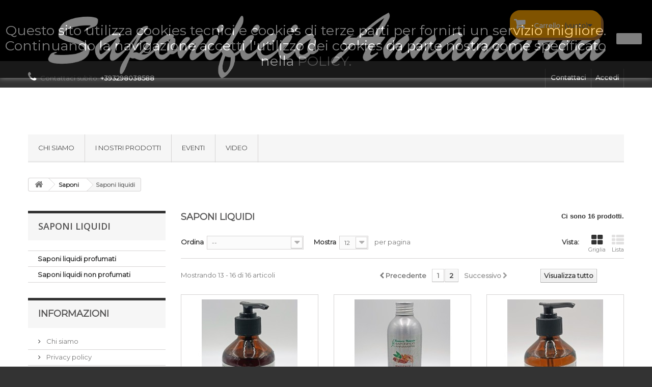

--- FILE ---
content_type: text/html; charset=utf-8
request_url: http://saponificioannamaria.com/index.php?id_category=15&controller=category&p=2
body_size: 12982
content:
<!DOCTYPE HTML>
<!--[if lt IE 7]> <html class="no-js lt-ie9 lt-ie8 lt-ie7" lang="it-it"><![endif]-->
<!--[if IE 7]><html class="no-js lt-ie9 lt-ie8 ie7" lang="it-it"><![endif]-->
<!--[if IE 8]><html class="no-js lt-ie9 ie8" lang="it-it"><![endif]-->
<!--[if gt IE 8]> <html class="no-js ie9" lang="it-it"><![endif]-->
<html lang="it-it">
	<head>
		<meta charset="utf-8" />
		<title>Saponi liquidi (2) - Saponificioannamaria</title>
						<meta name="generator" content="PrestaShop" />
		<meta name="robots" content="index,follow" />
		<meta name="viewport" content="width=device-width, minimum-scale=0.25, maximum-scale=1.6, initial-scale=1.0" />
		<meta name="apple-mobile-web-app-capable" content="yes" />
		<link rel="icon" type="image/vnd.microsoft.icon" href="/img/favicon.ico?1685522409" />
		<link rel="shortcut icon" type="image/x-icon" href="/img/favicon.ico?1685522409" />
		<link href="https://fonts.googleapis.com/css?family=Montserrat&display=swap" rel="stylesheet">
									<link rel="stylesheet" href="/themes/default-bootstrap/css/global.css" type="text/css" media="all" />
							<link rel="stylesheet" href="/themes/default-bootstrap/css/autoload/highdpi.css" type="text/css" media="all" />
							<link rel="stylesheet" href="/themes/default-bootstrap/css/autoload/responsive-tables.css" type="text/css" media="all" />
							<link rel="stylesheet" href="/themes/default-bootstrap/css/autoload/uniform.default.css" type="text/css" media="all" />
							<link rel="stylesheet" href="/js/jquery/plugins/fancybox/jquery.fancybox.css" type="text/css" media="all" />
							<link rel="stylesheet" href="/themes/default-bootstrap/css/product_list.css" type="text/css" media="all" />
							<link rel="stylesheet" href="/themes/default-bootstrap/css/category.css" type="text/css" media="all" />
							<link rel="stylesheet" href="/themes/default-bootstrap/css/scenes.css" type="text/css" media="all" />
							<link rel="stylesheet" href="/themes/default-bootstrap/css/modules/blockbanner/blockbanner.css" type="text/css" media="all" />
							<link rel="stylesheet" href="/themes/default-bootstrap/css/modules/blockbestsellers/blockbestsellers.css" type="text/css" media="all" />
							<link rel="stylesheet" href="/themes/default-bootstrap/css/modules/blockcart/blockcart.css" type="text/css" media="all" />
							<link rel="stylesheet" href="/js/jquery/plugins/bxslider/jquery.bxslider.css" type="text/css" media="all" />
							<link rel="stylesheet" href="/themes/default-bootstrap/css/modules/blockcategories/blockcategories.css" type="text/css" media="all" />
							<link rel="stylesheet" href="/themes/default-bootstrap/css/modules/blockcurrencies/blockcurrencies.css" type="text/css" media="all" />
							<link rel="stylesheet" href="/themes/default-bootstrap/css/modules/blocklanguages/blocklanguages.css" type="text/css" media="all" />
							<link rel="stylesheet" href="/themes/default-bootstrap/css/modules/blockcontact/blockcontact.css" type="text/css" media="all" />
							<link rel="stylesheet" href="/themes/default-bootstrap/css/modules/blockmyaccountfooter/blockmyaccount.css" type="text/css" media="all" />
							<link rel="stylesheet" href="/themes/default-bootstrap/css/modules/blocknewproducts/blocknewproducts.css" type="text/css" media="all" />
							<link rel="stylesheet" href="/themes/default-bootstrap/css/modules/blocknewsletter/blocknewsletter.css" type="text/css" media="all" />
							<link rel="stylesheet" href="/themes/default-bootstrap/css/modules/blocktags/blocktags.css" type="text/css" media="all" />
							<link rel="stylesheet" href="/themes/default-bootstrap/css/modules/blocktopmenu/css/blocktopmenu.css" type="text/css" media="all" />
							<link rel="stylesheet" href="/themes/default-bootstrap/css/modules/blocktopmenu/css/superfish-modified.css" type="text/css" media="all" />
							<link rel="stylesheet" href="/themes/default-bootstrap/css/modules/blockuserinfo/blockuserinfo.css" type="text/css" media="all" />
							<link rel="stylesheet" href="/themes/default-bootstrap/css/modules/blockviewed/blockviewed.css" type="text/css" media="all" />
							<link rel="stylesheet" href="/themes/default-bootstrap/css/modules/homefeatured/homefeatured.css" type="text/css" media="all" />
							<link rel="stylesheet" href="/modules/themeconfigurator/css/hooks.css" type="text/css" media="all" />
							<link rel="stylesheet" href="/modules/themeconfigurator/css/theme6.css" type="text/css" media="all" />
							<link rel="stylesheet" href="/themes/default-bootstrap/css/modules/blockwishlist/blockwishlist.css" type="text/css" media="all" />
							<link rel="stylesheet" href="/modules/paypal/views/css/paypal.css" type="text/css" media="all" />
										<script type="text/javascript">
var CUSTOMIZE_TEXTFIELD = 1;
var FancyboxI18nClose = 'Chiudi';
var FancyboxI18nNext = 'Successivo';
var FancyboxI18nPrev = 'Precedente';
var added_to_wishlist = 'Il prodotto è stato aggiunto con successo alla tua lista dei desideri.';
var ajax_allowed = true;
var ajaxsearch = true;
var baseDir = 'http://saponificioannamaria.com/';
var baseUri = 'http://saponificioannamaria.com/index.php';
var comparator_max_item = 0;
var comparedProductsIds = [];
var contentOnly = false;
var currency = {"id":1,"name":"Euro","iso_code":"EUR","iso_code_num":"978","sign":"\u20ac","blank":"1","conversion_rate":"1.000000","deleted":"0","format":"2","decimals":"1","active":"1","prefix":"","suffix":" \u20ac","id_shop_list":null,"force_id":false};
var currencyBlank = 1;
var currencyFormat = 2;
var currencyRate = 1;
var currencySign = '€';
var customizationIdMessage = 'Personalizzazione n.';
var delete_txt = 'Elimina';
var displayList = false;
var freeProductTranslation = 'Gratuito!';
var freeShippingTranslation = 'Spedizione gratuita!';
var generated_date = 1769008480;
var hasDeliveryAddress = false;
var highDPI = true;
var id_lang = 1;
var img_dir = 'http://saponificioannamaria.com/themes/default-bootstrap/img/';
var instantsearch = false;
var isGuest = 0;
var isLogged = 0;
var isMobile = false;
var loggin_required = 'Devi essere autenticato per gestire la tua lista desideri.';
var max_item = 'Non puoi aggiungere più di 0 prodotto/i alla comparazione';
var min_item = 'Si prega di selezionare almeno un prodotto';
var mywishlist_url = 'http://saponificioannamaria.com/index.php?fc=module&module=blockwishlist&controller=mywishlist';
var page_name = 'category';
var placeholder_blocknewsletter = 'Digita la tua e-mail';
var priceDisplayMethod = 0;
var priceDisplayPrecision = 2;
var quickView = true;
var removingLinkText = 'rimuovi questo prodotto dal mio carrello';
var request = 'http://saponificioannamaria.com/index.php?id_category=15&controller=category&p=2';
var roundMode = 2;
var static_token = '166301c784d5a59ab99347821fdc1546';
var toBeDetermined = 'Da determinare';
var token = 'de40ef236bdf2556b2ff736efe52c610';
var usingSecureMode = false;
var wishlistProductsIds = false;
</script>

						<script type="text/javascript" src="/js/jquery/jquery-1.11.0.min.js"></script>
						<script type="text/javascript" src="/js/jquery/jquery-migrate-1.2.1.min.js"></script>
						<script type="text/javascript" src="/js/jquery/plugins/jquery.easing.js"></script>
						<script type="text/javascript" src="/js/tools.js"></script>
						<script type="text/javascript" src="/themes/default-bootstrap/js/global.js"></script>
						<script type="text/javascript" src="/themes/default-bootstrap/js/autoload/10-bootstrap.min.js"></script>
						<script type="text/javascript" src="/themes/default-bootstrap/js/autoload/15-jquery.total-storage.min.js"></script>
						<script type="text/javascript" src="/themes/default-bootstrap/js/autoload/15-jquery.uniform-modified.js"></script>
						<script type="text/javascript" src="/js/jquery/plugins/fancybox/jquery.fancybox.js"></script>
						<script type="text/javascript" src="/themes/default-bootstrap/js/category.js"></script>
						<script type="text/javascript" src="/themes/default-bootstrap/js/modules/blockcart/ajax-cart.js"></script>
						<script type="text/javascript" src="/js/jquery/plugins/jquery.scrollTo.js"></script>
						<script type="text/javascript" src="/js/jquery/plugins/jquery.serialScroll.js"></script>
						<script type="text/javascript" src="/js/jquery/plugins/bxslider/jquery.bxslider.js"></script>
						<script type="text/javascript" src="/themes/default-bootstrap/js/tools/treeManagement.js"></script>
						<script type="text/javascript" src="/themes/default-bootstrap/js/modules/blocknewsletter/blocknewsletter.js"></script>
						<script type="text/javascript" src="/themes/default-bootstrap/js/modules/blocktopmenu/js/hoverIntent.js"></script>
						<script type="text/javascript" src="/themes/default-bootstrap/js/modules/blocktopmenu/js/superfish-modified.js"></script>
						<script type="text/javascript" src="/themes/default-bootstrap/js/modules/blocktopmenu/js/blocktopmenu.js"></script>
						<script type="text/javascript" src="/themes/default-bootstrap/js/modules/blockwishlist/js/ajax-wishlist.js"></script>
						<script type="text/javascript" src="/js/jquery/plugins/jquery.validate-creditcard.js"></script>
							<script defer type="text/javascript">/*
 *
 *  2007-2022 PayPal
 *
 *  NOTICE OF LICENSE
 *
 *  This source file is subject to the Academic Free License (AFL 3.0)
 *  that is bundled with this package in the file LICENSE.txt.
 *  It is also available through the world-wide-web at this URL:
 *  http://opensource.org/licenses/afl-3.0.php
 *  If you did not receive a copy of the license and are unable to
 *  obtain it through the world-wide-web, please send an email
 *  to license@prestashop.com so we can send you a copy immediately.
 *
 *  DISCLAIMER
 *
 *  Do not edit or add to this file if you wish to upgrade PrestaShop to newer
 *  versions in the future. If you wish to customize PrestaShop for your
 *  needs please refer to http://www.prestashop.com for more information.
 *
 *  @author 2007-2022 PayPal
 *  @author 202 ecommerce <tech@202-ecommerce.com>
 *  @copyright PayPal
 *  @license http://opensource.org/licenses/osl-3.0.php Open Software License (OSL 3.0)
 *
 */


    

function updateFormDatas()
{
	var nb = $('#quantity_wanted').val();
	var id = $('#idCombination').val();

	$('.paypal_payment_form input[name=quantity]').val(nb);
	$('.paypal_payment_form input[name=id_p_attr]').val(id);
}
	
$(document).ready( function() {
    
		var baseDirPP = baseDir;
		
	if($('#in_context_checkout_enabled').val() != 1)
	{
        $(document).on('click','#payment_paypal_express_checkout', function() {
			$('#paypal_payment_form_cart').submit();
			return false;
		});
	}


	var jquery_version = $.fn.jquery.split('.');
	if(jquery_version[0]>=1 && jquery_version[1] >= 7)
	{
		$('body').on('submit',".paypal_payment_form", function () {
			updateFormDatas();
		});
	}
	else {
		$('.paypal_payment_form').live('submit', function () {
			updateFormDatas();
		});
	}

	function displayExpressCheckoutShortcut() {
		var id_product = $('input[name="id_product"]').val();
		var id_product_attribute = $('input[name="id_product_attribute"]').val();
		$.ajax({
			type: "GET",
			url: baseDirPP+'/modules/paypal/express_checkout/ajax.php',
			data: { get_qty: "1", id_product: id_product, id_product_attribute: id_product_attribute },
			cache: false,
			success: function(result) {
				if (result == '1') {
					$('#container_express_checkout').slideDown();
				} else {
					$('#container_express_checkout').slideUp();
				}
				return true;
			}
		});
	}

	$('select[name^="group_"]').change(function () {
		setTimeout(function(){displayExpressCheckoutShortcut()}, 500);
	});

	$('.color_pick').click(function () {
		setTimeout(function(){displayExpressCheckoutShortcut()}, 500);
	});

    if($('body#product').length > 0) {
        setTimeout(function(){displayExpressCheckoutShortcut()}, 500);
    }
	
	
			

	var modulePath = 'modules/paypal';
	var subFolder = '/integral_evolution';

	var fullPath = baseDirPP + modulePath + subFolder;
	var confirmTimer = false;
		
	if ($('form[target="hss_iframe"]').length == 0) {
		if ($('select[name^="group_"]').length > 0)
			displayExpressCheckoutShortcut();
		return false;
	} else {
		checkOrder();
	}

	function checkOrder() {
		if(confirmTimer == false)
			confirmTimer = setInterval(getOrdersCount, 1000);
	}

	});


</script>
		<link rel="stylesheet" href="http://fonts.googleapis.com/css?family=Open+Sans:300,600&amp;subset=latin,latin-ext" type="text/css" media="all" />
		<!--[if IE 8]>
		<script src="https://oss.maxcdn.com/libs/html5shiv/3.7.0/html5shiv.js"></script>
		<script src="https://oss.maxcdn.com/libs/respond.js/1.3.0/respond.min.js"></script>
		<![endif]-->
	</head>
	<body id="category" class="category category-15 category-saponi-liquidi show-left-column hide-right-column lang_it">
					<div id="page">
			<div class="header-container">
				<header id="header">
																<div class="banner">
							<div class="container">
								<div class="row">
									<a href="http://saponificioannamaria.com/" title="">
	<img class="img-responsive" src="http://saponificioannamaria.com/modules/blockbanner/img/da3dd85719d12586770b3cc66467767d.png" alt="" title="" width="1170" height="65" />
</a>

								</div>
							</div>
						</div>
																					<div class="nav">
							<div class="container">
								<div class="row">
									<nav><!-- Block user information module NAV  -->
<div class="header_user_info">
			<a class="login" href="http://saponificioannamaria.com/index.php?controller=my-account" rel="nofollow" title="Accedi al tuo account cliente">
			Accedi
		</a>
	</div>
<!-- /Block usmodule NAV -->
<!-- Block languages module -->
<!-- /Block languages module -->
<div id="contact-link" >
	<a href="http://saponificioannamaria.com/index.php?controller=contact" title="Contattaci">Contattaci</a>
</div>
	<span class="shop-phone">
		<i class="icon-phone"></i>Contattaci subito: <strong>+393298038588</strong>
	</span>
</nav>
								</div>
							</div>
						</div>
										<div>
						<div class="container">
							<div class="row">
								<div id="header_logo">
									<a href="http://saponificioannamaria.com/" title="Saponificioannamaria">
										<img class="logo img-responsive" src="http://saponificioannamaria.com/img/saponificioannamaria-logo-1584885861.jpg" alt="Saponificioannamaria" width="1626" height="228"/>
									</a>
								</div>
								<!-- MODULE Block cart -->
<div class="col-sm-4 clearfix">
	<div class="shopping_cart">
		<a href="http://saponificioannamaria.com/index.php?controller=order" title="Vedi il mio carrello" rel="nofollow">
			<b>Carrello</b>
			<span class="ajax_cart_quantity unvisible">0</span>
			<span class="ajax_cart_product_txt unvisible">Prodotto</span>
			<span class="ajax_cart_product_txt_s unvisible">Prodotti</span>
			<span class="ajax_cart_total unvisible">
							</span>
			<span class="ajax_cart_no_product">(vuoto)</span>
					</a>
					<div class="cart_block block exclusive">
				<div class="block_content">
					<!-- block list of products -->
					<div class="cart_block_list">
												<p class="cart_block_no_products">
							Nessun prodotto
						</p>
																		<div class="cart-prices">
							<div class="cart-prices-line first-line">
								<span class="price cart_block_shipping_cost ajax_cart_shipping_cost unvisible">
																			 Da determinare																	</span>
								<span class="unvisible">
									Spedizione
								</span>
							</div>
																					<div class="cart-prices-line last-line">
								<span class="price cart_block_total ajax_block_cart_total">0,00 €</span>
								<span>Totale</span>
							</div>
													</div>
						<p class="cart-buttons">
							<a id="button_order_cart" class="btn btn-default button button-small" href="http://saponificioannamaria.com/index.php?controller=order" title="Pagamento" rel="nofollow">
								<span>
									Pagamento<i class="icon-chevron-right right"></i>
								</span>
							</a>
						</p>
					</div>
				</div>
			</div><!-- .cart_block -->
			</div>
</div>

	<div id="layer_cart">
		<div class="clearfix">
			<div class="layer_cart_product col-xs-12 col-md-6">
				<span class="cross" title="Chiudi finestra"></span>
				<span class="title">
					<i class="icon-check"></i>Prodotto aggiunto al tuo carrello
				</span>
				<div class="product-image-container layer_cart_img">
				</div>
				<div class="layer_cart_product_info">
					<span id="layer_cart_product_title" class="product-name"></span>
					<span id="layer_cart_product_attributes"></span>
					<div>
						<strong class="dark">Quantità</strong>
						<span id="layer_cart_product_quantity"></span>
					</div>
					<div>
						<strong class="dark">Totale</strong>
						<span id="layer_cart_product_price"></span>
					</div>
				</div>
			</div>
			<div class="layer_cart_cart col-xs-12 col-md-6">
				<span class="title">
					<!-- Plural Case [both cases are needed because page may be updated in Javascript] -->
					<span class="ajax_cart_product_txt_s  unvisible">
						Ci sono <span class="ajax_cart_quantity">0</span> articoli nel tuo carrello.
					</span>
					<!-- Singular Case [both cases are needed because page may be updated in Javascript] -->
					<span class="ajax_cart_product_txt ">
						Il tuo carrello contiene un oggetto.
					</span>
				</span>
				<div class="layer_cart_row">
					<strong class="dark">
						Totale prodotti
											</strong>
					<span class="ajax_block_products_total">
											</span>
				</div>

								<div class="layer_cart_row">
					<strong class="dark unvisible">
						Totale spedizione&nbsp;					</strong>
					<span class="ajax_cart_shipping_cost unvisible">
													 Da determinare											</span>
				</div>
								<div class="layer_cart_row">
					<strong class="dark">
						Totale
											</strong>
					<span class="ajax_block_cart_total">
											</span>
				</div>
				<div class="button-container">
					<span class="continue btn btn-default button exclusive-medium" title="Continua lo shopping">
						<span>
							<i class="icon-chevron-left left"></i>Continua lo shopping
						</span>
					</span>
					<a class="btn btn-default button button-medium"	href="http://saponificioannamaria.com/index.php?controller=order" title="Procedi con il checkout" rel="nofollow">
						<span>
							Procedi con il checkout<i class="icon-chevron-right right"></i>
						</span>
					</a>
				</div>
			</div>
		</div>
		<div class="crossseling"></div>
	</div> <!-- #layer_cart -->
	<div class="layer_cart_overlay"></div>

<!-- /MODULE Block cart -->
	<!-- Menu -->
	<div id="block_top_menu" class="sf-contener clearfix col-lg-12">
		<div class="cat-title">Menù</div>
		<ul class="sf-menu clearfix menu-content">
			<li><a href="http://saponificioannamaria.com/index.php?id_cms=4&amp;controller=cms" title="Chi siamo">Chi siamo</a></li>
<li><a href="http://saponificioannamaria.com/index.php" title="I nostri prodotti">I nostri prodotti</a><ul><li><a href="http://saponificioannamaria.com/index.php?id_category=28&amp;controller=category" title="Saponi">Saponi</a><ul><li><a href="http://saponificioannamaria.com/index.php?id_category=13&amp;controller=category" title="Saponi solidi">Saponi solidi</a><ul><li><a href="http://saponificioannamaria.com/index.php?id_category=19&amp;controller=category" title="Saponi solidi profumati">Saponi solidi profumati</a></li><li><a href="http://saponificioannamaria.com/index.php?id_category=20&amp;controller=category" title="Saponi solidi non profumati">Saponi solidi non profumati</a></li></ul></li><li class="sfHoverForce"><a href="http://saponificioannamaria.com/index.php?id_category=15&amp;controller=category" title="Saponi liquidi">Saponi liquidi</a><ul><li><a href="http://saponificioannamaria.com/index.php?id_category=29&amp;controller=category" title="Saponi liquidi profumati">Saponi liquidi profumati</a></li><li><a href="http://saponificioannamaria.com/index.php?id_category=30&amp;controller=category" title="Saponi liquidi non profumati">Saponi liquidi non profumati</a></li></ul></li><li><a href="http://saponificioannamaria.com/index.php?id_category=17&amp;controller=category" title="Saponi esfolianti ">Saponi esfolianti </a></li></ul></li><li><a href="http://saponificioannamaria.com/index.php?id_category=25&amp;controller=category" title="Shampoo e Balsamo">Shampoo e Balsamo</a></li><li><a href="http://saponificioannamaria.com/index.php?id_category=32&amp;controller=category" title="Creme">Creme</a><ul><li><a href="http://saponificioannamaria.com/index.php?id_category=33&amp;controller=category" title="Creme viso">Creme viso</a></li><li><a href="http://saponificioannamaria.com/index.php?id_category=34&amp;controller=category" title="Creme corpo">Creme corpo</a></li><li><a href="http://saponificioannamaria.com/index.php?id_category=35&amp;controller=category" title="Creme mani">Creme mani</a></li></ul></li><li><a href="http://saponificioannamaria.com/index.php?id_category=21&amp;controller=category" title="Oli cosmetici">Oli cosmetici</a><ul><li><a href="http://saponificioannamaria.com/index.php?id_category=18&amp;controller=category" title="Oli essenziali">Oli essenziali</a></li><li><a href="http://saponificioannamaria.com/index.php?id_category=22&amp;controller=category" title="Oli e burri vegetali">Oli e burri vegetali</a></li></ul></li><li><a href="http://saponificioannamaria.com/index.php?id_category=31&amp;controller=category" title="Linea Uomo">Linea Uomo</a><ul><li><a href="http://saponificioannamaria.com/index.php?id_category=16&amp;controller=category" title="Saponi da barba">Saponi da barba</a></li><li><a href="http://saponificioannamaria.com/index.php?id_category=24&amp;controller=category" title="Balsami e oli barba">Balsami e oli barba</a></li><li><a href="http://saponificioannamaria.com/index.php?id_category=26&amp;controller=category" title="Balsami e lozioni dopobarba">Balsami e lozioni dopobarba</a></li><li><a href="http://saponificioannamaria.com/index.php?id_category=36&amp;controller=category" title="Shampoo barba">Shampoo barba</a></li><li><a href="http://saponificioannamaria.com/index.php?id_category=37&amp;controller=category" title="The Barber Sicilia- Linea FOTONICO 22">The Barber Sicilia- Linea FOTONICO 22</a></li></ul></li><li><a href="http://saponificioannamaria.com/index.php?id_category=23&amp;controller=category" title="Balsamo labbra">Balsamo labbra</a></li><li><a href="http://saponificioannamaria.com/index.php?id_category=27&amp;controller=category" title="Acque">Acque</a></li></ul></li><li><a href="http://saponificioannamaria.com/index.php?id_cms_category=8&amp;controller=cms" title="Eventi">Eventi</a></li>
<li><a href="http://saponificioannamaria.com/index.php?id_cms_category=10&amp;controller=cms" title="Video">Video</a><ul><li ><a href="http://saponificioannamaria.com/index.php?id_cms=27&controller=cms">intervista presso la mostra internazionale dell'artigianato FIRENZE</a></li><li ><a href="http://saponificioannamaria.com/index.php?id_cms=28&controller=cms">intervista presso green expo Soverato (dal minuto 17:47)</a></li></ul></li>

					</ul>
	</div>
	<!--/ Menu -->

							</div>
						</div>
					</div>
				</header>
			</div>
			<div class="columns-container">
				<div id="columns" class="container">
											
<!-- Breadcrumb -->
<div class="breadcrumb clearfix">
	<a class="home" href="http://saponificioannamaria.com/" title="Torna alla Home"><i class="icon-home"></i></a>
			<span class="navigation-pipe">&gt;</span>
					<span class="navigation_page"><span itemscope itemtype="http://data-vocabulary.org/Breadcrumb"><a itemprop="url" href="http://saponificioannamaria.com/index.php?id_category=28&amp;controller=category" title="Saponi" ><span itemprop="title">Saponi</span></a></span><span class="navigation-pipe">></span>Saponi liquidi</span>
			</div>
<!-- /Breadcrumb -->

										<div id="slider_row" class="row">
																	</div>
					<div class="row">
												<div id="left_column" class="column col-xs-12 col-sm-3"><!-- Block categories module -->
<div id="categories_block_left" class="block">
	<h2 class="title_block">
					Saponi liquidi
			</h2>
	<div class="block_content">
		<ul class="tree dhtml">
												
<li >
	<a 
	href="http://saponificioannamaria.com/index.php?id_category=29&amp;controller=category" title="">
		Saponi liquidi profumati
	</a>
	</li>

																
<li class="last">
	<a 
	href="http://saponificioannamaria.com/index.php?id_category=30&amp;controller=category" title="">
		Saponi liquidi non profumati
	</a>
	</li>

									</ul>
	</div>
</div>
<!-- /Block categories module -->

	<!-- Block CMS module -->
			<section id="informations_block_left_1" class="block informations_block_left">
			<p class="title_block">
				<a href="http://saponificioannamaria.com/index.php?id_cms_category=1&amp;controller=cms">
					Informazioni				</a>
			</p>
			<div class="block_content list-block">
				<ul>
																							<li>
								<a href="http://saponificioannamaria.com/index.php?id_cms=4&amp;controller=cms" title="Chi siamo">
									Chi siamo
								</a>
							</li>
																								<li>
								<a href="http://saponificioannamaria.com/index.php?id_cms=2&amp;controller=cms" title="Privacy policy">
									Privacy policy
								</a>
							</li>
																								<li>
								<a href="http://saponificioannamaria.com/index.php?id_cms=3&amp;controller=cms" title="Condizioni di vendita">
									Condizioni di vendita
								</a>
							</li>
																				</ul>
			</div>
		</section>
		<!-- /Block CMS module -->
</div>
																		<div id="center_column" class="center_column col-xs-12 col-sm-9">
	

	    			<h1 class="page-heading product-listing"><span class="cat-name">Saponi liquidi&nbsp;</span><span class="heading-counter">Ci sono 16 prodotti.</span>
</h1>
		        							<div class="content_sortPagiBar clearfix">
            	<div class="sortPagiBar clearfix">
            		<ul class="display hidden-xs">
	<li class="display-title">Vista:</li>
    <li id="grid"><a rel="nofollow" href="#" title="Griglia"><i class="icon-th-large"></i>Griglia</a></li>
    <li id="list"><a rel="nofollow" href="#" title="Lista"><i class="icon-th-list"></i>Lista</a></li>
</ul>

<form id="productsSortForm" action="http://saponificioannamaria.com/index.php?id_category=15&amp;controller=category&amp;p=2" class="productsSortForm">
	<div class="select selector1">
		<label for="selectProductSort">Ordina</label>
		<select id="selectProductSort" class="selectProductSort form-control">
			<option value="position:asc" selected="selected">--</option>
							<option value="price:asc">Prezzo: dal pi&ugrave; basso</option>
				<option value="price:desc">Prezzo: dal pi&ugrave; caro</option>
						<option value="name:asc">Nome del prodotto: dalla A alla Z</option>
			<option value="name:desc">Nome del prodotto: dalla Z alla A</option>
							<option value="quantity:desc">In magazzino</option>
						<option value="reference:asc">Riferimento: dal pi&ugrave; basso</option>
			<option value="reference:desc">Riferimento: dal pi&ugrave; alto</option>
		</select>
	</div>
</form>
<!-- /Sort products -->
			
	
                								<!-- nbr product/page -->
			<form action="http://saponificioannamaria.com/index.php?id_category=15&amp;controller=category" method="get" class="nbrItemPage">
			<div class="clearfix selector1">
												<label for="nb_item">
					Mostra
				</label>
																						<input type="hidden" name="p" value="2" />
																																			<input type="hidden" name="id_category" value="15" />
																								<input type="hidden" name="controller" value="category" />
																			<select name="n" id="nb_item" class="form-control">
																							<option value="12" selected="selected">12</option>
																														<option value="24" >24</option>
																																						</select>
				<span>per pagina</span>
			</div>
		</form>
		<!-- /nbr product/page -->

				</div>
                <div class="top-pagination-content clearfix">
                	
					
	
												<!-- Pagination -->
	<div id="pagination" class="pagination clearfix">
	    			<form class="showall" action="http://saponificioannamaria.com/index.php?id_category=15&controller=category" method="get">
				<div>
											                <button type="submit" class="btn btn-default button exclusive-medium">
	                	<span>Visualizza tutto</span>
	                </button>
																																																				<input type="hidden" name="id_category" value="15" />
																												<input type="hidden" name="controller" value="category" />
																			                <input name="n" id="nb_item" class="hidden" value="16" />
				</div>
			</form>
							<ul class="pagination">
														<li id="pagination_previous" class="pagination_previous">
						<a href="/index.php?id_category=15&amp;controller=category" rel="prev">
							<i class="icon-chevron-left"></i> <b>Precedente</b>
						</a>
					</li>
																															<li>
							<a href="/index.php?id_category=15&amp;controller=category">
								<span>1</span>
							</a>
						</li>
																				<li class="active current">
							<span>
								<span>2</span>
							</span>
						</li>
																														<li id="pagination_next" class="disabled pagination_next">
						<span>
							<b>Successivo</b> <i class="icon-chevron-right"></i>
						</span>
					</li>
							</ul>
			</div>
    <div class="product-count">
    	        	                        	                        	Mostrando 13 - 16 di 16 articoli
		    </div>
	<!-- /Pagination -->

                </div>
			</div>
				
									
		
	
	<!-- Products list -->
	<ul class="product_list grid row">
			
		
		
								<li class="ajax_block_product col-xs-12 col-sm-6 col-md-4 first-in-line first-item-of-tablet-line first-item-of-mobile-line">
			<div class="product-container" itemscope itemtype="https://schema.org/Product">
				<div class="left-block">
					<div class="product-image-container">
						<a class="product_img_link" href="http://saponificioannamaria.com/index.php?id_product=184&amp;controller=product" title="PHOENIX SAPONE BAGNODOCCIA" itemprop="url">
							<img class="replace-2x img-responsive" src="http://saponificioannamaria.com/img/p/5/2/3/523-home_default.jpg" alt="PHOENIX SAPONE BAGNODOCCIA FLACONE VETRO 250ML " title="PHOENIX SAPONE BAGNODOCCIA FLACONE VETRO 250ML "  width="250" height="250" itemprop="image" />
						</a>
													<div class="quick-view-wrapper-mobile">
							<a class="quick-view-mobile" href="http://saponificioannamaria.com/index.php?id_product=184&amp;controller=product" rel="http://saponificioannamaria.com/index.php?id_product=184&amp;controller=product">
								<i class="icon-eye-open"></i>
							</a>
						</div>
						<a class="quick-view" href="http://saponificioannamaria.com/index.php?id_product=184&amp;controller=product" rel="http://saponificioannamaria.com/index.php?id_product=184&amp;controller=product">
							<span>Anteprima</span>
						</a>
																			<div class="content_price" itemprop="offers" itemscope itemtype="https://schema.org/Offer">
																	<span itemprop="price" class="price product-price">
										
										15,00 €									</span>
									<meta itemprop="priceCurrency" content="EUR" />
																												<span class="unvisible">
																								<link itemprop="availability" href="https://schema.org/OutOfStock" />Non disponibile
																					</span>
																		
									
															</div>
																							</div>
										
				</div>
				<div class="right-block">
					<h5 itemprop="name">
												<a class="product-name" href="http://saponificioannamaria.com/index.php?id_product=184&amp;controller=product" title="PHOENIX SAPONE BAGNODOCCIA" itemprop="url" >
							PHOENIX SAPONE BAGNODOCCIA
						</a>
					</h5>
															<p class="product-desc" itemprop="description">
						PHOENIX è un delicato sapone bagno doccia per il Benessere Naturale della pelle.
 È ottenuto dalla saponificazione di puri oli vegetali quali l’olio di Oliva extravergine, l’olio di Cocco e l’olio di Jojoba
					</p>
										<div class="content_price">
													
							<span class="price product-price">
								15,00 €							</span>
														
							
							
											</div>
										<div class="button-container">
																					<span class="button ajax_add_to_cart_button btn btn-default disabled">
									<span>Aggiungi al carrello</span>
								</span>
																			<a class="button lnk_view btn btn-default" href="http://saponificioannamaria.com/index.php?id_product=184&amp;controller=product" title="Vedi">
							<span>Pi&ugrave;</span>
						</a>
					</div>
											<div class="color-list-container"></div>
										<div class="product-flags">
																														</div>
																		<span class="availability">
																	<span class="label-danger">
										Non disponibile
									</span>
															</span>
															</div>
									<div class="functional-buttons clearfix">
						
<div class="wishlist">
	<a class="addToWishlist wishlistProd_184" href="#" rel="184" onclick="WishlistCart('wishlist_block_list', 'add', '184', false, 1); return false;">
		Aggiungi alla lista dei desideri
	</a>
</div>

											</div>
							</div><!-- .product-container> -->
		</li>
			
		
		
								<li class="ajax_block_product col-xs-12 col-sm-6 col-md-4 last-item-of-tablet-line">
			<div class="product-container" itemscope itemtype="https://schema.org/Product">
				<div class="left-block">
					<div class="product-image-container">
						<a class="product_img_link" href="http://saponificioannamaria.com/index.php?id_product=185&amp;controller=product" title="PHOENIX SAPONE BAGNODOCCIA" itemprop="url">
							<img class="replace-2x img-responsive" src="http://saponificioannamaria.com/img/p/5/2/4/524-home_default.jpg" alt="PHOENIX SAPONE BAGNODOCCIA FLACONE ALLUMINIO 250 ML" title="PHOENIX SAPONE BAGNODOCCIA FLACONE ALLUMINIO 250 ML"  width="250" height="250" itemprop="image" />
						</a>
													<div class="quick-view-wrapper-mobile">
							<a class="quick-view-mobile" href="http://saponificioannamaria.com/index.php?id_product=185&amp;controller=product" rel="http://saponificioannamaria.com/index.php?id_product=185&amp;controller=product">
								<i class="icon-eye-open"></i>
							</a>
						</div>
						<a class="quick-view" href="http://saponificioannamaria.com/index.php?id_product=185&amp;controller=product" rel="http://saponificioannamaria.com/index.php?id_product=185&amp;controller=product">
							<span>Anteprima</span>
						</a>
																			<div class="content_price" itemprop="offers" itemscope itemtype="https://schema.org/Offer">
																	<span itemprop="price" class="price product-price">
										
										15,00 €									</span>
									<meta itemprop="priceCurrency" content="EUR" />
																												<span class="unvisible">
																								<link itemprop="availability" href="https://schema.org/OutOfStock" />Non disponibile
																					</span>
																		
									
															</div>
																							</div>
										
				</div>
				<div class="right-block">
					<h5 itemprop="name">
												<a class="product-name" href="http://saponificioannamaria.com/index.php?id_product=185&amp;controller=product" title="PHOENIX SAPONE BAGNODOCCIA" itemprop="url" >
							PHOENIX SAPONE BAGNODOCCIA
						</a>
					</h5>
															<p class="product-desc" itemprop="description">
						PHOENIX è un delicato sapone bagno doccia per il Benessere Naturale della pelle.
 È ottenuto dalla saponificazione di puri oli vegetali quali l’olio di Oliva extravergine, l’olio di Cocco e l’olio di Jojoba
					</p>
										<div class="content_price">
													
							<span class="price product-price">
								15,00 €							</span>
														
							
							
											</div>
										<div class="button-container">
																					<span class="button ajax_add_to_cart_button btn btn-default disabled">
									<span>Aggiungi al carrello</span>
								</span>
																			<a class="button lnk_view btn btn-default" href="http://saponificioannamaria.com/index.php?id_product=185&amp;controller=product" title="Vedi">
							<span>Pi&ugrave;</span>
						</a>
					</div>
											<div class="color-list-container"></div>
										<div class="product-flags">
																														</div>
																		<span class="availability">
																	<span class="label-danger">
										Non disponibile
									</span>
															</span>
															</div>
									<div class="functional-buttons clearfix">
						
<div class="wishlist">
	<a class="addToWishlist wishlistProd_185" href="#" rel="185" onclick="WishlistCart('wishlist_block_list', 'add', '185', false, 1); return false;">
		Aggiungi alla lista dei desideri
	</a>
</div>

											</div>
							</div><!-- .product-container> -->
		</li>
			
		
		
								<li class="ajax_block_product col-xs-12 col-sm-6 col-md-4 last-in-line first-item-of-tablet-line last-item-of-mobile-line">
			<div class="product-container" itemscope itemtype="https://schema.org/Product">
				<div class="left-block">
					<div class="product-image-container">
						<a class="product_img_link" href="http://saponificioannamaria.com/index.php?id_product=186&amp;controller=product" title="ZENOBIA SAPONE BAGNODOCCIA" itemprop="url">
							<img class="replace-2x img-responsive" src="http://saponificioannamaria.com/img/p/5/2/7/527-home_default.jpg" alt="ZENOBIA SAPONE BAGNODOCCIA FLACONE VETRO 250 ml" title="ZENOBIA SAPONE BAGNODOCCIA FLACONE VETRO 250 ml"  width="250" height="250" itemprop="image" />
						</a>
													<div class="quick-view-wrapper-mobile">
							<a class="quick-view-mobile" href="http://saponificioannamaria.com/index.php?id_product=186&amp;controller=product" rel="http://saponificioannamaria.com/index.php?id_product=186&amp;controller=product">
								<i class="icon-eye-open"></i>
							</a>
						</div>
						<a class="quick-view" href="http://saponificioannamaria.com/index.php?id_product=186&amp;controller=product" rel="http://saponificioannamaria.com/index.php?id_product=186&amp;controller=product">
							<span>Anteprima</span>
						</a>
																			<div class="content_price" itemprop="offers" itemscope itemtype="https://schema.org/Offer">
																	<span itemprop="price" class="price product-price">
										
										15,00 €									</span>
									<meta itemprop="priceCurrency" content="EUR" />
																												<span class="unvisible">
																								<link itemprop="availability" href="https://schema.org/InStock" />Disponibile																					</span>
																		
									
															</div>
																							</div>
										
				</div>
				<div class="right-block">
					<h5 itemprop="name">
												<a class="product-name" href="http://saponificioannamaria.com/index.php?id_product=186&amp;controller=product" title="ZENOBIA SAPONE BAGNODOCCIA" itemprop="url" >
							ZENOBIA SAPONE BAGNODOCCIA
						</a>
					</h5>
															<p class="product-desc" itemprop="description">
						 ZENOBIA è un delicato sapone bagno doccia per il Benessere Naturale della pelle.
È ottenuto dalla saponificazione di puri oli vegetali quali l’olio di Oliva extravergine, l’olio di Cocco e l’olio di Jojoba.
					</p>
										<div class="content_price">
													
							<span class="price product-price">
								15,00 €							</span>
														
							
							
											</div>
										<div class="button-container">
																													<a class="button ajax_add_to_cart_button btn btn-default" href="http://saponificioannamaria.com/index.php?controller=cart&amp;add=1&amp;id_product=186&amp;token=166301c784d5a59ab99347821fdc1546" rel="nofollow" title="Aggiungi al carrello" data-id-product-attribute="0" data-id-product="186" data-minimal_quantity="1">
									<span>Aggiungi al carrello</span>
								</a>
																			<a class="button lnk_view btn btn-default" href="http://saponificioannamaria.com/index.php?id_product=186&amp;controller=product" title="Vedi">
							<span>Pi&ugrave;</span>
						</a>
					</div>
											<div class="color-list-container"></div>
										<div class="product-flags">
																														</div>
																		<span class="availability">
																	<span class=" label-success">
										Disponibile									</span>
															</span>
															</div>
									<div class="functional-buttons clearfix">
						
<div class="wishlist">
	<a class="addToWishlist wishlistProd_186" href="#" rel="186" onclick="WishlistCart('wishlist_block_list', 'add', '186', false, 1); return false;">
		Aggiungi alla lista dei desideri
	</a>
</div>

											</div>
							</div><!-- .product-container> -->
		</li>
			
		
		
								<li class="ajax_block_product col-xs-12 col-sm-6 col-md-4 first-in-line last-line last-item-of-tablet-line first-item-of-mobile-line last-mobile-line">
			<div class="product-container" itemscope itemtype="https://schema.org/Product">
				<div class="left-block">
					<div class="product-image-container">
						<a class="product_img_link" href="http://saponificioannamaria.com/index.php?id_product=187&amp;controller=product" title="ZENOBIA SAPONE BAGNODOCCIA" itemprop="url">
							<img class="replace-2x img-responsive" src="http://saponificioannamaria.com/img/p/5/2/8/528-home_default.jpg" alt="ZENOBIA SAPONE BAGNODOCCIA FLACONE ALLUMINIO 250 ML" title="ZENOBIA SAPONE BAGNODOCCIA FLACONE ALLUMINIO 250 ML"  width="250" height="250" itemprop="image" />
						</a>
													<div class="quick-view-wrapper-mobile">
							<a class="quick-view-mobile" href="http://saponificioannamaria.com/index.php?id_product=187&amp;controller=product" rel="http://saponificioannamaria.com/index.php?id_product=187&amp;controller=product">
								<i class="icon-eye-open"></i>
							</a>
						</div>
						<a class="quick-view" href="http://saponificioannamaria.com/index.php?id_product=187&amp;controller=product" rel="http://saponificioannamaria.com/index.php?id_product=187&amp;controller=product">
							<span>Anteprima</span>
						</a>
																			<div class="content_price" itemprop="offers" itemscope itemtype="https://schema.org/Offer">
																	<span itemprop="price" class="price product-price">
										
										15,00 €									</span>
									<meta itemprop="priceCurrency" content="EUR" />
																												<span class="unvisible">
																								<link itemprop="availability" href="https://schema.org/InStock" />Disponibile																					</span>
																		
									
															</div>
																							</div>
										
				</div>
				<div class="right-block">
					<h5 itemprop="name">
												<a class="product-name" href="http://saponificioannamaria.com/index.php?id_product=187&amp;controller=product" title="ZENOBIA SAPONE BAGNODOCCIA" itemprop="url" >
							ZENOBIA SAPONE BAGNODOCCIA
						</a>
					</h5>
															<p class="product-desc" itemprop="description">
						 ZENOBIA è un delicato sapone bagno doccia per il Benessere Naturale della pelle.
È ottenuto dalla saponificazione di puri oli vegetali quali l’olio di Oliva extravergine, l’olio di Cocco e l’olio di Jojoba.
					</p>
										<div class="content_price">
													
							<span class="price product-price">
								15,00 €							</span>
														
							
							
											</div>
										<div class="button-container">
																													<a class="button ajax_add_to_cart_button btn btn-default" href="http://saponificioannamaria.com/index.php?controller=cart&amp;add=1&amp;id_product=187&amp;token=166301c784d5a59ab99347821fdc1546" rel="nofollow" title="Aggiungi al carrello" data-id-product-attribute="0" data-id-product="187" data-minimal_quantity="1">
									<span>Aggiungi al carrello</span>
								</a>
																			<a class="button lnk_view btn btn-default" href="http://saponificioannamaria.com/index.php?id_product=187&amp;controller=product" title="Vedi">
							<span>Pi&ugrave;</span>
						</a>
					</div>
											<div class="color-list-container"></div>
										<div class="product-flags">
																														</div>
																		<span class="availability">
																	<span class=" label-success">
										Disponibile									</span>
															</span>
															</div>
									<div class="functional-buttons clearfix">
						
<div class="wishlist">
	<a class="addToWishlist wishlistProd_187" href="#" rel="187" onclick="WishlistCart('wishlist_block_list', 'add', '187', false, 1); return false;">
		Aggiungi alla lista dei desideri
	</a>
</div>

											</div>
							</div><!-- .product-container> -->
		</li>
		</ul>





			<div class="content_sortPagiBar">
				<div class="bottom-pagination-content clearfix">
					
                    
	
												<!-- Pagination -->
	<div id="pagination_bottom" class="pagination clearfix">
	    			<form class="showall" action="http://saponificioannamaria.com/index.php?id_category=15&controller=category" method="get">
				<div>
											                <button type="submit" class="btn btn-default button exclusive-medium">
	                	<span>Visualizza tutto</span>
	                </button>
																																																				<input type="hidden" name="id_category" value="15" />
																												<input type="hidden" name="controller" value="category" />
																			                <input name="n" id="nb_item" class="hidden" value="16" />
				</div>
			</form>
							<ul class="pagination">
														<li id="pagination_previous_bottom" class="pagination_previous">
						<a href="/index.php?id_category=15&amp;controller=category" rel="prev">
							<i class="icon-chevron-left"></i> <b>Precedente</b>
						</a>
					</li>
																															<li>
							<a href="/index.php?id_category=15&amp;controller=category">
								<span>1</span>
							</a>
						</li>
																				<li class="active current">
							<span>
								<span>2</span>
							</span>
						</li>
																														<li id="pagination_next_bottom" class="disabled pagination_next">
						<span>
							<b>Successivo</b> <i class="icon-chevron-right"></i>
						</span>
					</li>
							</ul>
			</div>
    <div class="product-count">
    	        	                        	                        	Mostrando 13 - 16 di 16 articoli
		    </div>
	<!-- /Pagination -->

				</div>
			</div>
								</div><!-- #center_column -->
										</div><!-- .row -->
				</div><!-- #columns -->
			</div><!-- .columns-container -->
							<!-- Footer -->
				<div class="footer-container">
					<footer id="footer"  class="container">
						<div class="row"><!-- Block Newsletter module-->
<div id="newsletter_block_left" class="block">
	<h4>Newsletter</h4>
	<div class="block_content">
		<form action="//saponificioannamaria.com/index.php" method="post">
			<div class="form-group" >
				<input class="inputNew form-control grey newsletter-input" id="newsletter-input" type="text" name="email" size="18" value="Digita la tua e-mail" />
                <button type="submit" name="submitNewsletter" class="btn btn-default button button-small">
                    <span>Ok</span>
                </button>
				<input type="hidden" name="action" value="0" />
			</div>
		</form>
	</div>
    
</div>
<!-- /Block Newsletter module-->
<section id="social_block" class="pull-right">
	<ul>
					<li class="facebook">
				<a class="_blank" href="https://www.facebook.com/Saponificio-Annamaria-1517567125189011/">
					<span>Facebook</span>
				</a>
			</li>
									<li class="rss">
				<a class="_blank" href="http://saponificioannamaria.com/index.php">
					<span>RSS</span>
				</a>
			</li>
		                                        	</ul>
    <h4>Seguici</h4>
</section>
<div class="clearfix"></div>

<!-- Block categories module -->
<section class="blockcategories_footer footer-block col-xs-12 col-sm-2">
	<h4>Categorie</h4>
	<div class="category_footer toggle-footer">
		<div class="list">
			<ul class="tree dhtml">
												
<li >
	<a 
	href="http://saponificioannamaria.com/index.php?id_category=28&amp;controller=category" title="">
		Saponi
	</a>
			<ul>
												
<li >
	<a 
	href="http://saponificioannamaria.com/index.php?id_category=13&amp;controller=category" title="">
		Saponi solidi
	</a>
			<ul>
												
<li >
	<a 
	href="http://saponificioannamaria.com/index.php?id_category=19&amp;controller=category" title="">
		Saponi solidi profumati
	</a>
	</li>

																
<li class="last">
	<a 
	href="http://saponificioannamaria.com/index.php?id_category=20&amp;controller=category" title="">
		Saponi solidi non profumati
	</a>
	</li>

									</ul>
	</li>

																
<li >
	<a 
	href="http://saponificioannamaria.com/index.php?id_category=15&amp;controller=category" class="selected" title="">
		Saponi liquidi
	</a>
			<ul>
												
<li >
	<a 
	href="http://saponificioannamaria.com/index.php?id_category=29&amp;controller=category" title="">
		Saponi liquidi profumati
	</a>
	</li>

																
<li class="last">
	<a 
	href="http://saponificioannamaria.com/index.php?id_category=30&amp;controller=category" title="">
		Saponi liquidi non profumati
	</a>
	</li>

									</ul>
	</li>

																
<li class="last">
	<a 
	href="http://saponificioannamaria.com/index.php?id_category=17&amp;controller=category" title="">
		Saponi esfolianti 
	</a>
	</li>

									</ul>
	</li>

							
																
<li >
	<a 
	href="http://saponificioannamaria.com/index.php?id_category=25&amp;controller=category" title="">
		Shampoo e Balsamo
	</a>
	</li>

							
																
<li >
	<a 
	href="http://saponificioannamaria.com/index.php?id_category=32&amp;controller=category" title="">
		Creme
	</a>
			<ul>
												
<li >
	<a 
	href="http://saponificioannamaria.com/index.php?id_category=33&amp;controller=category" title="">
		Creme viso
	</a>
	</li>

																
<li >
	<a 
	href="http://saponificioannamaria.com/index.php?id_category=34&amp;controller=category" title="">
		Creme corpo
	</a>
	</li>

																
<li class="last">
	<a 
	href="http://saponificioannamaria.com/index.php?id_category=35&amp;controller=category" title="">
		Creme mani
	</a>
	</li>

									</ul>
	</li>

							
																
<li >
	<a 
	href="http://saponificioannamaria.com/index.php?id_category=21&amp;controller=category" title="">
		Oli cosmetici
	</a>
			<ul>
												
<li >
	<a 
	href="http://saponificioannamaria.com/index.php?id_category=18&amp;controller=category" title="">
		Oli essenziali
	</a>
	</li>

																
<li class="last">
	<a 
	href="http://saponificioannamaria.com/index.php?id_category=22&amp;controller=category" title="">
		Oli e burri vegetali
	</a>
	</li>

									</ul>
	</li>

							
																
<li >
	<a 
	href="http://saponificioannamaria.com/index.php?id_category=31&amp;controller=category" title="">
		Linea Uomo
	</a>
			<ul>
												
<li >
	<a 
	href="http://saponificioannamaria.com/index.php?id_category=16&amp;controller=category" title="">
		Saponi da barba
	</a>
	</li>

																
<li >
	<a 
	href="http://saponificioannamaria.com/index.php?id_category=24&amp;controller=category" title="">
		Balsami e oli barba
	</a>
	</li>

																
<li >
	<a 
	href="http://saponificioannamaria.com/index.php?id_category=26&amp;controller=category" title="">
		Balsami e lozioni dopobarba
	</a>
	</li>

																
<li >
	<a 
	href="http://saponificioannamaria.com/index.php?id_category=36&amp;controller=category" title="">
		Shampoo barba
	</a>
	</li>

																
<li class="last">
	<a 
	href="http://saponificioannamaria.com/index.php?id_category=37&amp;controller=category" title="">
		The Barber Sicilia- Linea FOTONICO 22
	</a>
	</li>

									</ul>
	</li>

							
																
<li >
	<a 
	href="http://saponificioannamaria.com/index.php?id_category=23&amp;controller=category" title="">
		Balsamo labbra
	</a>
	</li>

							
																
<li class="last">
	<a 
	href="http://saponificioannamaria.com/index.php?id_category=27&amp;controller=category" title="">
		Acque
	</a>
	</li>

							
										</ul>
		</div>
	</div> <!-- .category_footer -->
</section>
<!-- /Block categories module -->

	<!-- Block CMS module footer -->
	<section class="footer-block col-xs-12 col-sm-2" id="block_various_links_footer">
		<h4>Informazioni</h4>
		<ul class="toggle-footer">
																		<li class="item">
				<a href="http://saponificioannamaria.com/index.php?controller=contact" title="Contattaci">
					Contattaci
				</a>
			</li>
															<li class="item">
						<a href="http://saponificioannamaria.com/index.php?id_cms=4&amp;controller=cms" title="Chi siamo">
							Chi siamo
						</a>
					</li>
																<li class="item">
						<a href="http://saponificioannamaria.com/index.php?id_cms=1&amp;controller=cms" title="Produzione conto terzi">
							Produzione conto terzi
						</a>
					</li>
																<li class="item">
						<a href="http://saponificioannamaria.com/index.php?id_cms=2&amp;controller=cms" title="Privacy policy">
							Privacy policy
						</a>
					</li>
																<li class="item">
						<a href="http://saponificioannamaria.com/index.php?id_cms=3&amp;controller=cms" title="Condizioni di vendita">
							Condizioni di vendita
						</a>
					</li>
																			</ul>
		
	</section>
		<!-- /Block CMS module footer -->

<!-- Block myaccount module -->
<section class="footer-block col-xs-12 col-sm-4">
	<h4><a href="http://saponificioannamaria.com/index.php?controller=my-account" title="Gestisci il mio account" rel="nofollow">Il mio account</a></h4>
	<div class="block_content toggle-footer">
		<ul class="bullet">
			<li><a href="http://saponificioannamaria.com/index.php?controller=history" title="I miei ordini" rel="nofollow">I miei ordini</a></li>
			<li><a href="http://saponificioannamaria.com/index.php?controller=order-follow" title="Restituzione delle mie merci" rel="nofollow">Restituzione delle mie merci</a></li>			<li><a href="http://saponificioannamaria.com/index.php?controller=order-slip" title="Le mie note di credito" rel="nofollow">Le mie note di credito</a></li>
			<li><a href="http://saponificioannamaria.com/index.php?controller=addresses" title="I miei indirizzi" rel="nofollow">I miei indirizzi</a></li>
			<li><a href="http://saponificioannamaria.com/index.php?controller=identity" title="Gestisci i miei dati personali" rel="nofollow">Le mie informazioni personali</a></li>
			<li><a href="http://saponificioannamaria.com/index.php?controller=discount" title="I miei buoni" rel="nofollow">I miei buoni</a></li>			
            		</ul>
	</div>
</section>
<!-- /Block myaccount module -->

<!-- MODULE Block contact infos -->
<section id="block_contact_infos" class="footer-block col-xs-12 col-sm-4">
	<div>
        <h4>Informazioni negozio</h4>
        <ul class="toggle-footer">
                                    	<li>
            		<i class="icon-phone"></i>Contattaci subito: 
            		<span>+393298038588</span>
            	</li>
                                    	<li>
            		<i class="icon-envelope-alt"></i>Email: 
            		<span><a href="&#109;&#97;&#105;&#108;&#116;&#111;&#58;%73%61%70.%61%6e%6e%61%6d%61%72%69%61@%67%6d%61%69%6c.%63%6f%6d" >&#x73;&#x61;&#x70;&#x2e;&#x61;&#x6e;&#x6e;&#x61;&#x6d;&#x61;&#x72;&#x69;&#x61;&#x40;&#x67;&#x6d;&#x61;&#x69;&#x6c;&#x2e;&#x63;&#x6f;&#x6d;</a></span>
            	</li>
                    </ul>
    </div>
</section>
<!-- /MODULE Block contact infos -->
<script>
    
        function setcook() {
            var nazwa = 'cookie_ue';
            var wartosc = '1';
            var expire = new Date();
            expire.setMonth(expire.getMonth()+12);
            document.cookie = nazwa + "=" + escape(wartosc) +";path=/;" + ((expire==null)?"" : ("; expires=" + expire.toGMTString()))
        }
        
        function closeUeNotify(){
                            $('#cookieNotice').animate(
                {top: '-200px'}, 
                2500, function(){
                    $('#cookieNotice').hide();
                }); setcook();
                    }
    
</script>
<style>
    
        .closeFontAwesome:before {
            content: "\f00d";
            font-family: "FontAwesome";
            display: inline-block;
            font-size: 23px;
            line-height: 23px;
            color: #FFFFFF;
            padding-right: 15px;
            cursor:pointer;
        }
        .closeButtonNormal {
            display:block;
            text-align:center;
            padding:2px 5px;
            border-radius:2px;
            color: #FFFFFF;
            background: #FFFFFF;
            cursor:pointer;             
        }
        #cookieNotice p {
            margin:0px; 
            padding:0px;
        }
    
</style>
<div id="cookieNotice" style=" width: 100%; position: fixed;  top:0px; box-shadow: 0 0 10px 0 #FFFFFF; background: #000000; z-index: 9999; font-size: 14px; line-height: 1.3em; font-family: arial; left: 0px; text-align:center; color:#FFF; opacity: 0.5 ">
    <div id="cookieNoticeContent" style="position:relative; margin:auto; width:100%; display:block;">
    <table style="width:100%;">
      <td style="text-align:center;">
        <br />
<h2><span>Questo sito utilizza cookies tecnici e cookies di terze parti per fornirti un servizio migliore. Continuando la navigazione accetti l'utilizzo dei cookies da parte nostra come specificato nella <a href="../index.php?id_cms=10&controller=cms&live_configurator_token=c49f9db5152f838e3c3ad5e5c19872e6&id_shop=1&id_employee=1&theme=theme6&theme_font=">POLICY.</a></span></h2>
      </td>
      <td style="width:80px; vertical-align:middle; padding-right:20px; text-align:right;">
                	<span class="closeButtonNormal" onclick="closeUeNotify()">Ok</span>
             </td>
     </table>
    </div>
</div></div>
					</footer>
				</div><!-- #footer -->
					</div><!-- #page -->
</body></html>

--- FILE ---
content_type: text/css
request_url: http://saponificioannamaria.com/themes/default-bootstrap/css/modules/blockbanner/blockbanner.css
body_size: 244
content:
#header .banner a {
  display: block;
  max-width: 1170px;
  max-height: 200px; }

#header .banner a img {
  display: block;
  width: 100%;
  height: 100%;
  max-height:200px;
  max-width: 1170px; }

/*# sourceMappingURL=blockbanner.css.map */
